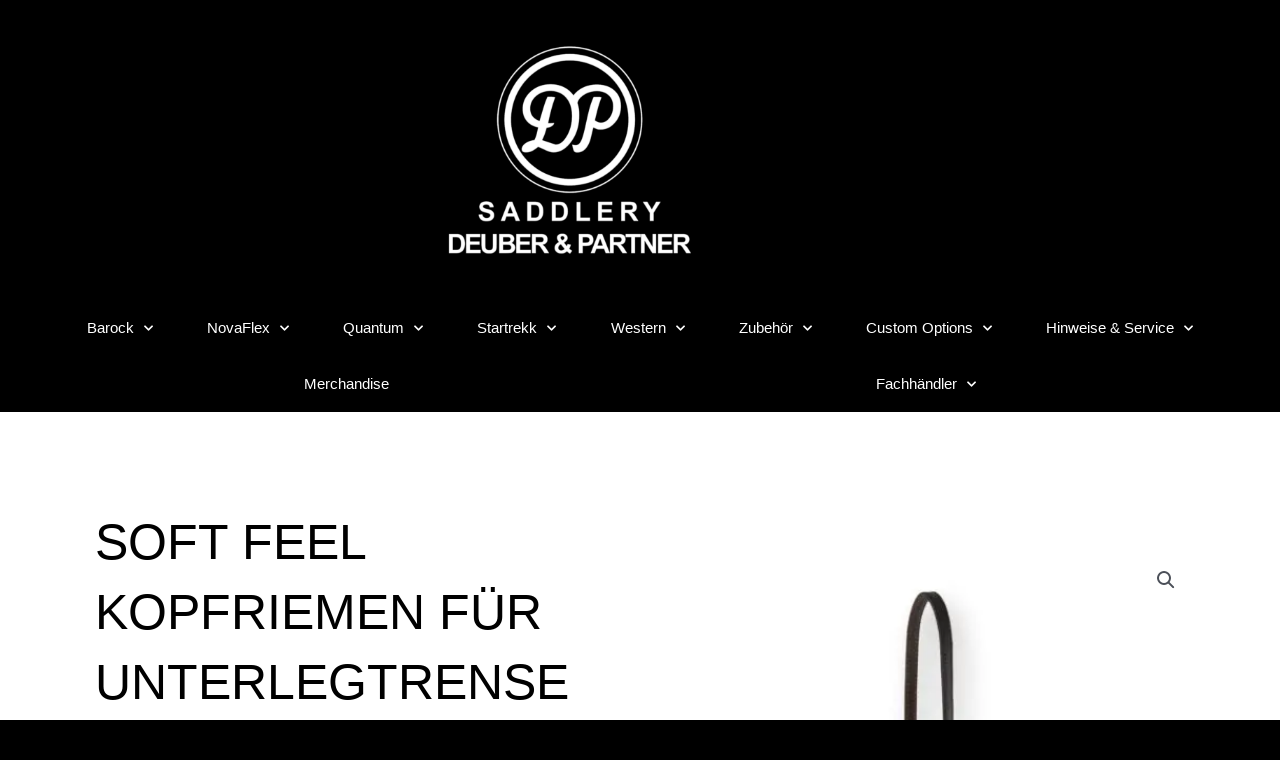

--- FILE ---
content_type: text/css
request_url: https://deuber.de/wp-content/uploads/elementor/css/post-5106.css?ver=1768990738
body_size: 494
content:
.elementor-widget-text-editor{font-family:var( --e-global-typography-text-font-family ), Sans-serif;font-weight:var( --e-global-typography-text-font-weight );color:var( --e-global-color-text );}.elementor-widget-text-editor.elementor-drop-cap-view-stacked .elementor-drop-cap{background-color:var( --e-global-color-primary );}.elementor-widget-text-editor.elementor-drop-cap-view-framed .elementor-drop-cap, .elementor-widget-text-editor.elementor-drop-cap-view-default .elementor-drop-cap{color:var( --e-global-color-primary );border-color:var( --e-global-color-primary );}.elementor-5106 .elementor-element.elementor-element-d780e90{margin-top:80px;margin-bottom:0px;}.elementor-5106 .elementor-element.elementor-element-6160cfe > .elementor-widget-wrap > .elementor-widget:not(.elementor-widget__width-auto):not(.elementor-widget__width-initial):not(:last-child):not(.elementor-absolute){margin-block-end:0px;}.elementor-widget-heading .elementor-heading-title{font-family:var( --e-global-typography-primary-font-family ), Sans-serif;font-weight:var( --e-global-typography-primary-font-weight );color:var( --e-global-color-primary );}.elementor-5106 .elementor-element.elementor-element-9c47f65 > .elementor-widget-container{margin:0px 0px 0px 0px;}.elementor-5106 .elementor-element.elementor-element-9c47f65{text-align:start;}.elementor-5106 .elementor-element.elementor-element-9c47f65 .elementor-heading-title{font-family:"Roboto", Sans-serif;font-size:14px;font-weight:600;text-transform:uppercase;letter-spacing:4.5px;color:var( --e-global-color-accent );}.elementor-5106 .elementor-element.elementor-element-f04cdc1 > .elementor-widget-container{margin:0px 0px 0px 0px;}.elementor-5106 .elementor-element.elementor-element-f04cdc1{text-align:start;}.elementor-5106 .elementor-element.elementor-element-f04cdc1 .elementor-heading-title{font-family:"Roboto", Sans-serif;font-size:29px;font-weight:300;letter-spacing:3.3px;color:var( --e-global-color-text );}.elementor-5106 .elementor-element.elementor-element-31148ab{--swiper-slides-to-display:3;--swiper-slides-gap:10px;--arrow-prev-left-align:0%;--arrow-prev-translate-x:0px;--arrow-prev-left-position:0px;--arrow-prev-top-align:50%;--arrow-prev-translate-y:-50%;--arrow-prev-top-position:0px;--arrow-next-right-align:0%;--arrow-next-translate-x:0%;--arrow-next-right-position:0px;--arrow-next-top-align:50%;--arrow-next-translate-y:-50%;--arrow-next-top-position:0px;}.elementor-5106 .elementor-element.elementor-element-31148ab > .elementor-widget-container{margin:40px 0px 0px 0px;}.elementor-5106 .elementor-element.elementor-element-31148ab .swiper-slide > .elementor-element{height:100%;}@media(max-width:1024px){.elementor-5106 .elementor-element.elementor-element-9c47f65 > .elementor-widget-container{margin:0px 0px 0px 0px;}.elementor-5106 .elementor-element.elementor-element-f04cdc1 > .elementor-widget-container{margin:00px 0px 0px 0px;}.elementor-5106 .elementor-element.elementor-element-31148ab{--swiper-slides-to-display:2;}}@media(max-width:767px){.elementor-5106 .elementor-element.elementor-element-9c47f65 > .elementor-widget-container{margin:0px 0px 0px 0px;padding:0px 0px 0px 0px;}.elementor-5106 .elementor-element.elementor-element-9c47f65 .elementor-heading-title{font-size:13px;}.elementor-5106 .elementor-element.elementor-element-f04cdc1 > .elementor-widget-container{margin:0px 0px 0px 0px;padding:0px 0px 0px 0px;}.elementor-5106 .elementor-element.elementor-element-f04cdc1 .elementor-heading-title{font-size:53px;}.elementor-5106 .elementor-element.elementor-element-31148ab{--swiper-slides-to-display:1;}}

--- FILE ---
content_type: text/css
request_url: https://deuber.de/wp-content/uploads/elementor/css/post-293.css?ver=1768988126
body_size: 829
content:
.elementor-293 .elementor-element.elementor-element-79498cba > .elementor-container > .elementor-column > .elementor-widget-wrap{align-content:center;align-items:center;}.elementor-293 .elementor-element.elementor-element-79498cba:not(.elementor-motion-effects-element-type-background), .elementor-293 .elementor-element.elementor-element-79498cba > .elementor-motion-effects-container > .elementor-motion-effects-layer{background-color:#000000;}.elementor-293 .elementor-element.elementor-element-79498cba > .elementor-container{min-height:200px;}.elementor-293 .elementor-element.elementor-element-79498cba{transition:background 0.3s, border 0.3s, border-radius 0.3s, box-shadow 0.3s;}.elementor-293 .elementor-element.elementor-element-79498cba > .elementor-background-overlay{transition:background 0.3s, border-radius 0.3s, opacity 0.3s;}.elementor-293 .elementor-element.elementor-element-5999dd5b > .elementor-widget-wrap > .elementor-widget:not(.elementor-widget__width-auto):not(.elementor-widget__width-initial):not(:last-child):not(.elementor-absolute){margin-block-end:0px;}.elementor-widget-theme-site-logo .widget-image-caption{color:var( --e-global-color-text );font-family:var( --e-global-typography-text-font-family ), Sans-serif;font-weight:var( --e-global-typography-text-font-weight );}.elementor-293 .elementor-element.elementor-element-68c78ac img{width:70%;}.elementor-293 .elementor-element.elementor-element-52a29344:not(.elementor-motion-effects-element-type-background), .elementor-293 .elementor-element.elementor-element-52a29344 > .elementor-motion-effects-container > .elementor-motion-effects-layer{background-color:var( --e-global-color-primary );}.elementor-293 .elementor-element.elementor-element-52a29344 > .elementor-container{max-width:1330px;}.elementor-293 .elementor-element.elementor-element-52a29344{transition:background 0.3s, border 0.3s, border-radius 0.3s, box-shadow 0.3s;padding:0px 60px 0px 60px;}.elementor-293 .elementor-element.elementor-element-52a29344 > .elementor-background-overlay{transition:background 0.3s, border-radius 0.3s, opacity 0.3s;}.elementor-widget-nav-menu .elementor-nav-menu .elementor-item{font-family:var( --e-global-typography-primary-font-family ), Sans-serif;font-weight:var( --e-global-typography-primary-font-weight );}.elementor-widget-nav-menu .elementor-nav-menu--main .elementor-item{color:var( --e-global-color-text );fill:var( --e-global-color-text );}.elementor-widget-nav-menu .elementor-nav-menu--main .elementor-item:hover,
					.elementor-widget-nav-menu .elementor-nav-menu--main .elementor-item.elementor-item-active,
					.elementor-widget-nav-menu .elementor-nav-menu--main .elementor-item.highlighted,
					.elementor-widget-nav-menu .elementor-nav-menu--main .elementor-item:focus{color:var( --e-global-color-accent );fill:var( --e-global-color-accent );}.elementor-widget-nav-menu .elementor-nav-menu--main:not(.e--pointer-framed) .elementor-item:before,
					.elementor-widget-nav-menu .elementor-nav-menu--main:not(.e--pointer-framed) .elementor-item:after{background-color:var( --e-global-color-accent );}.elementor-widget-nav-menu .e--pointer-framed .elementor-item:before,
					.elementor-widget-nav-menu .e--pointer-framed .elementor-item:after{border-color:var( --e-global-color-accent );}.elementor-widget-nav-menu{--e-nav-menu-divider-color:var( --e-global-color-text );}.elementor-widget-nav-menu .elementor-nav-menu--dropdown .elementor-item, .elementor-widget-nav-menu .elementor-nav-menu--dropdown  .elementor-sub-item{font-family:var( --e-global-typography-accent-font-family ), Sans-serif;font-weight:var( --e-global-typography-accent-font-weight );text-decoration:var( --e-global-typography-accent-text-decoration );}.elementor-293 .elementor-element.elementor-element-33987663 .elementor-menu-toggle{margin:0 auto;border-width:0px;border-radius:0px;}.elementor-293 .elementor-element.elementor-element-33987663 .elementor-nav-menu .elementor-item{font-size:15px;font-weight:200;}.elementor-293 .elementor-element.elementor-element-33987663 .elementor-nav-menu--main .elementor-item{color:#ffffff;fill:#ffffff;padding-top:18px;padding-bottom:18px;}.elementor-293 .elementor-element.elementor-element-33987663 .elementor-nav-menu--main .elementor-item:hover,
					.elementor-293 .elementor-element.elementor-element-33987663 .elementor-nav-menu--main .elementor-item.elementor-item-active,
					.elementor-293 .elementor-element.elementor-element-33987663 .elementor-nav-menu--main .elementor-item.highlighted,
					.elementor-293 .elementor-element.elementor-element-33987663 .elementor-nav-menu--main .elementor-item:focus{color:var( --e-global-color-accent );fill:var( --e-global-color-accent );}.elementor-293 .elementor-element.elementor-element-33987663 .elementor-nav-menu--dropdown a, .elementor-293 .elementor-element.elementor-element-33987663 .elementor-menu-toggle{color:var( --e-global-color-secondary );fill:var( --e-global-color-secondary );}.elementor-293 .elementor-element.elementor-element-33987663 .elementor-nav-menu--dropdown{background-color:#00000080;}.elementor-293 .elementor-element.elementor-element-33987663 .elementor-nav-menu--dropdown a:hover,
					.elementor-293 .elementor-element.elementor-element-33987663 .elementor-nav-menu--dropdown a:focus,
					.elementor-293 .elementor-element.elementor-element-33987663 .elementor-nav-menu--dropdown a.elementor-item-active,
					.elementor-293 .elementor-element.elementor-element-33987663 .elementor-nav-menu--dropdown a.highlighted,
					.elementor-293 .elementor-element.elementor-element-33987663 .elementor-menu-toggle:hover,
					.elementor-293 .elementor-element.elementor-element-33987663 .elementor-menu-toggle:focus{color:var( --e-global-color-secondary );}.elementor-293 .elementor-element.elementor-element-33987663 .elementor-nav-menu--dropdown a:hover,
					.elementor-293 .elementor-element.elementor-element-33987663 .elementor-nav-menu--dropdown a:focus,
					.elementor-293 .elementor-element.elementor-element-33987663 .elementor-nav-menu--dropdown a.elementor-item-active,
					.elementor-293 .elementor-element.elementor-element-33987663 .elementor-nav-menu--dropdown a.highlighted{background-color:var( --e-global-color-accent );}.elementor-293 .elementor-element.elementor-element-33987663 .elementor-nav-menu--dropdown .elementor-item, .elementor-293 .elementor-element.elementor-element-33987663 .elementor-nav-menu--dropdown  .elementor-sub-item{font-size:15px;font-weight:100;}.elementor-293 .elementor-element.elementor-element-33987663 div.elementor-menu-toggle{color:#ffffff;}.elementor-293 .elementor-element.elementor-element-33987663 div.elementor-menu-toggle svg{fill:#ffffff;}.elementor-293 .elementor-element.elementor-element-33987663 div.elementor-menu-toggle:hover, .elementor-293 .elementor-element.elementor-element-33987663 div.elementor-menu-toggle:focus{color:var( --e-global-color-accent );}.elementor-293 .elementor-element.elementor-element-33987663 div.elementor-menu-toggle:hover svg, .elementor-293 .elementor-element.elementor-element-33987663 div.elementor-menu-toggle:focus svg{fill:var( --e-global-color-accent );}.elementor-293 .elementor-element.elementor-element-33987663{--nav-menu-icon-size:30px;}@media(max-width:1024px) and (min-width:768px){.elementor-293 .elementor-element.elementor-element-5999dd5b{width:50%;}}@media(max-width:1024px){.elementor-293 .elementor-element.elementor-element-79498cba > .elementor-container{min-height:120px;}.elementor-293 .elementor-element.elementor-element-79498cba{padding:20px 20px 20px 20px;}.elementor-293 .elementor-element.elementor-element-52a29344{padding:10px 20px 10px 20px;}}@media(max-width:767px){.elementor-293 .elementor-element.elementor-element-79498cba > .elementor-container{min-height:50px;}.elementor-293 .elementor-element.elementor-element-79498cba{padding:15px 20px 15px 20px;}.elementor-293 .elementor-element.elementor-element-5999dd5b{width:100%;}.elementor-293 .elementor-element.elementor-element-52a29344{padding:10px 20px 10px 20px;}.elementor-293 .elementor-element.elementor-element-4ed5ed0b{width:100%;}}

--- FILE ---
content_type: text/css
request_url: https://deuber.de/wp-content/uploads/elementor/css/post-584.css?ver=1768988127
body_size: 1680
content:
.elementor-584 .elementor-element.elementor-element-145eeb75:not(.elementor-motion-effects-element-type-background), .elementor-584 .elementor-element.elementor-element-145eeb75 > .elementor-motion-effects-container > .elementor-motion-effects-layer{background-color:#272727;}.elementor-584 .elementor-element.elementor-element-145eeb75 > .elementor-background-overlay{background-color:rgba(0,0,0,0);opacity:0.12;transition:background 0.3s, border-radius 0.3s, opacity 0.3s;}.elementor-584 .elementor-element.elementor-element-145eeb75 > .elementor-container{min-height:300px;}.elementor-584 .elementor-element.elementor-element-145eeb75{transition:background 0.3s, border 0.3s, border-radius 0.3s, box-shadow 0.3s;}.elementor-bc-flex-widget .elementor-584 .elementor-element.elementor-element-18476c14.elementor-column .elementor-widget-wrap{align-items:center;}.elementor-584 .elementor-element.elementor-element-18476c14.elementor-column.elementor-element[data-element_type="column"] > .elementor-widget-wrap.elementor-element-populated{align-content:center;align-items:center;}.elementor-widget-nav-menu .elementor-nav-menu .elementor-item{font-family:var( --e-global-typography-primary-font-family ), Sans-serif;font-weight:var( --e-global-typography-primary-font-weight );}.elementor-widget-nav-menu .elementor-nav-menu--main .elementor-item{color:var( --e-global-color-text );fill:var( --e-global-color-text );}.elementor-widget-nav-menu .elementor-nav-menu--main .elementor-item:hover,
					.elementor-widget-nav-menu .elementor-nav-menu--main .elementor-item.elementor-item-active,
					.elementor-widget-nav-menu .elementor-nav-menu--main .elementor-item.highlighted,
					.elementor-widget-nav-menu .elementor-nav-menu--main .elementor-item:focus{color:var( --e-global-color-accent );fill:var( --e-global-color-accent );}.elementor-widget-nav-menu .elementor-nav-menu--main:not(.e--pointer-framed) .elementor-item:before,
					.elementor-widget-nav-menu .elementor-nav-menu--main:not(.e--pointer-framed) .elementor-item:after{background-color:var( --e-global-color-accent );}.elementor-widget-nav-menu .e--pointer-framed .elementor-item:before,
					.elementor-widget-nav-menu .e--pointer-framed .elementor-item:after{border-color:var( --e-global-color-accent );}.elementor-widget-nav-menu{--e-nav-menu-divider-color:var( --e-global-color-text );}.elementor-widget-nav-menu .elementor-nav-menu--dropdown .elementor-item, .elementor-widget-nav-menu .elementor-nav-menu--dropdown  .elementor-sub-item{font-family:var( --e-global-typography-accent-font-family ), Sans-serif;font-weight:var( --e-global-typography-accent-font-weight );text-decoration:var( --e-global-typography-accent-text-decoration );}.elementor-584 .elementor-element.elementor-element-251fda6 .elementor-nav-menu .elementor-item{font-family:"Roboto", Sans-serif;font-weight:300;}.elementor-584 .elementor-element.elementor-element-251fda6 .elementor-nav-menu--main .elementor-item{color:var( --e-global-color-text );fill:var( --e-global-color-text );}.elementor-584 .elementor-element.elementor-element-251fda6 .elementor-nav-menu--main .elementor-item.elementor-item-active{color:var( --e-global-color-accent );}.elementor-584 .elementor-element.elementor-element-0469af9:not(.elementor-motion-effects-element-type-background), .elementor-584 .elementor-element.elementor-element-0469af9 > .elementor-motion-effects-container > .elementor-motion-effects-layer{background-color:#272727;}.elementor-584 .elementor-element.elementor-element-0469af9 > .elementor-background-overlay{background-color:rgba(0,0,0,0);opacity:0.12;transition:background 0.3s, border-radius 0.3s, opacity 0.3s;}.elementor-584 .elementor-element.elementor-element-0469af9 > .elementor-container{min-height:123px;}.elementor-584 .elementor-element.elementor-element-0469af9{transition:background 0.3s, border 0.3s, border-radius 0.3s, box-shadow 0.3s;}.elementor-bc-flex-widget .elementor-584 .elementor-element.elementor-element-3de60c6.elementor-column .elementor-widget-wrap{align-items:center;}.elementor-584 .elementor-element.elementor-element-3de60c6.elementor-column.elementor-element[data-element_type="column"] > .elementor-widget-wrap.elementor-element-populated{align-content:center;align-items:center;}.elementor-widget-text-editor{font-family:var( --e-global-typography-text-font-family ), Sans-serif;font-weight:var( --e-global-typography-text-font-weight );color:var( --e-global-color-text );}.elementor-widget-text-editor.elementor-drop-cap-view-stacked .elementor-drop-cap{background-color:var( --e-global-color-primary );}.elementor-widget-text-editor.elementor-drop-cap-view-framed .elementor-drop-cap, .elementor-widget-text-editor.elementor-drop-cap-view-default .elementor-drop-cap{color:var( --e-global-color-primary );border-color:var( --e-global-color-primary );}.elementor-widget-heading .elementor-heading-title{font-family:var( --e-global-typography-primary-font-family ), Sans-serif;font-weight:var( --e-global-typography-primary-font-weight );color:var( --e-global-color-primary );}.elementor-584 .elementor-element.elementor-element-9d9badf > .elementor-widget-container{margin:-14px 0px 0px 0px;}.elementor-584 .elementor-element.elementor-element-9d9badf{text-align:end;}.elementor-584 .elementor-element.elementor-element-9d9badf .elementor-heading-title{font-family:"Roboto", Sans-serif;font-size:30px;font-weight:200;color:#ffffff;}.elementor-bc-flex-widget .elementor-584 .elementor-element.elementor-element-e988aa5.elementor-column .elementor-widget-wrap{align-items:center;}.elementor-584 .elementor-element.elementor-element-e988aa5.elementor-column.elementor-element[data-element_type="column"] > .elementor-widget-wrap.elementor-element-populated{align-content:center;align-items:center;}.elementor-584 .elementor-element.elementor-element-6437382{--grid-template-columns:repeat(0, auto);--icon-size:40px;--grid-column-gap:20px;--grid-row-gap:0px;}.elementor-584 .elementor-element.elementor-element-6437382 .elementor-widget-container{text-align:left;}.elementor-584 .elementor-element.elementor-element-6437382 .elementor-social-icon{background-color:rgba(219,21,41,0);--icon-padding:0.5em;border-style:solid;border-width:1px 1px 1px 1px;border-color:var( --e-global-color-accent );}.elementor-584 .elementor-element.elementor-element-6437382 .elementor-social-icon i{color:#ffffff;}.elementor-584 .elementor-element.elementor-element-6437382 .elementor-social-icon svg{fill:#ffffff;}.elementor-584 .elementor-element.elementor-element-6437382 .elementor-social-icon:hover{background-color:var( --e-global-color-accent );}.elementor-584 .elementor-element.elementor-element-c26ff8a:not(.elementor-motion-effects-element-type-background), .elementor-584 .elementor-element.elementor-element-c26ff8a > .elementor-motion-effects-container > .elementor-motion-effects-layer{background-color:#272727;}.elementor-584 .elementor-element.elementor-element-c26ff8a > .elementor-background-overlay{background-color:rgba(0,0,0,0);opacity:0.12;transition:background 0.3s, border-radius 0.3s, opacity 0.3s;}.elementor-584 .elementor-element.elementor-element-c26ff8a{transition:background 0.3s, border 0.3s, border-radius 0.3s, box-shadow 0.3s;margin-top:0px;margin-bottom:0px;padding:0px 0px 0px 0px;}.elementor-bc-flex-widget .elementor-584 .elementor-element.elementor-element-bdba157.elementor-column .elementor-widget-wrap{align-items:center;}.elementor-584 .elementor-element.elementor-element-bdba157.elementor-column.elementor-element[data-element_type="column"] > .elementor-widget-wrap.elementor-element-populated{align-content:center;align-items:center;}.elementor-584 .elementor-element.elementor-element-bdba157 > .elementor-element-populated{margin:0px 0px 0px 0px;--e-column-margin-right:0px;--e-column-margin-left:0px;padding:0px 0px 0px 0px;}.elementor-widget-navigation-menu .menu-item a.hfe-menu-item.elementor-button{background-color:var( --e-global-color-accent );font-family:var( --e-global-typography-accent-font-family ), Sans-serif;font-weight:var( --e-global-typography-accent-font-weight );text-decoration:var( --e-global-typography-accent-text-decoration );}.elementor-widget-navigation-menu .menu-item a.hfe-menu-item.elementor-button:hover{background-color:var( --e-global-color-accent );}.elementor-widget-navigation-menu a.hfe-menu-item, .elementor-widget-navigation-menu a.hfe-sub-menu-item{font-family:var( --e-global-typography-primary-font-family ), Sans-serif;font-weight:var( --e-global-typography-primary-font-weight );}.elementor-widget-navigation-menu .menu-item a.hfe-menu-item, .elementor-widget-navigation-menu .sub-menu a.hfe-sub-menu-item{color:var( --e-global-color-text );}.elementor-widget-navigation-menu .menu-item a.hfe-menu-item:hover,
								.elementor-widget-navigation-menu .sub-menu a.hfe-sub-menu-item:hover,
								.elementor-widget-navigation-menu .menu-item.current-menu-item a.hfe-menu-item,
								.elementor-widget-navigation-menu .menu-item a.hfe-menu-item.highlighted,
								.elementor-widget-navigation-menu .menu-item a.hfe-menu-item:focus{color:var( --e-global-color-accent );}.elementor-widget-navigation-menu .hfe-nav-menu-layout:not(.hfe-pointer__framed) .menu-item.parent a.hfe-menu-item:before,
								.elementor-widget-navigation-menu .hfe-nav-menu-layout:not(.hfe-pointer__framed) .menu-item.parent a.hfe-menu-item:after{background-color:var( --e-global-color-accent );}.elementor-widget-navigation-menu .hfe-nav-menu-layout:not(.hfe-pointer__framed) .menu-item.parent .sub-menu .hfe-has-submenu-container a:after{background-color:var( --e-global-color-accent );}.elementor-widget-navigation-menu .hfe-pointer__framed .menu-item.parent a.hfe-menu-item:before,
								.elementor-widget-navigation-menu .hfe-pointer__framed .menu-item.parent a.hfe-menu-item:after{border-color:var( --e-global-color-accent );}
							.elementor-widget-navigation-menu .sub-menu li a.hfe-sub-menu-item,
							.elementor-widget-navigation-menu nav.hfe-dropdown li a.hfe-sub-menu-item,
							.elementor-widget-navigation-menu nav.hfe-dropdown li a.hfe-menu-item,
							.elementor-widget-navigation-menu nav.hfe-dropdown-expandible li a.hfe-menu-item,
							.elementor-widget-navigation-menu nav.hfe-dropdown-expandible li a.hfe-sub-menu-item{font-family:var( --e-global-typography-accent-font-family ), Sans-serif;font-weight:var( --e-global-typography-accent-font-weight );text-decoration:var( --e-global-typography-accent-text-decoration );}.elementor-584 .elementor-element.elementor-element-5caae12 .menu-item a.hfe-menu-item{padding-left:5px;padding-right:5px;}.elementor-584 .elementor-element.elementor-element-5caae12 .menu-item a.hfe-sub-menu-item{padding-left:calc( 5px + 20px );padding-right:5px;}.elementor-584 .elementor-element.elementor-element-5caae12 .hfe-nav-menu__layout-vertical .menu-item ul ul a.hfe-sub-menu-item{padding-left:calc( 5px + 40px );padding-right:5px;}.elementor-584 .elementor-element.elementor-element-5caae12 .hfe-nav-menu__layout-vertical .menu-item ul ul ul a.hfe-sub-menu-item{padding-left:calc( 5px + 60px );padding-right:5px;}.elementor-584 .elementor-element.elementor-element-5caae12 .hfe-nav-menu__layout-vertical .menu-item ul ul ul ul a.hfe-sub-menu-item{padding-left:calc( 5px + 80px );padding-right:5px;}.elementor-584 .elementor-element.elementor-element-5caae12 .menu-item a.hfe-menu-item, .elementor-584 .elementor-element.elementor-element-5caae12 .menu-item a.hfe-sub-menu-item{padding-top:8px;padding-bottom:8px;}body:not(.rtl) .elementor-584 .elementor-element.elementor-element-5caae12 .hfe-nav-menu__layout-horizontal .hfe-nav-menu > li.menu-item:not(:last-child){margin-right:24px;}body.rtl .elementor-584 .elementor-element.elementor-element-5caae12 .hfe-nav-menu__layout-horizontal .hfe-nav-menu > li.menu-item:not(:last-child){margin-left:24px;}.elementor-584 .elementor-element.elementor-element-5caae12 nav:not(.hfe-nav-menu__layout-horizontal) .hfe-nav-menu > li.menu-item:not(:last-child){margin-bottom:24px;}body:not(.rtl) .elementor-584 .elementor-element.elementor-element-5caae12 .hfe-nav-menu__layout-horizontal .hfe-nav-menu > li.menu-item{margin-bottom:0px;}.elementor-584 .elementor-element.elementor-element-5caae12 ul.sub-menu{width:220px;}.elementor-584 .elementor-element.elementor-element-5caae12 a.hfe-menu-item, .elementor-584 .elementor-element.elementor-element-5caae12 a.hfe-sub-menu-item{font-family:"Roboto", Sans-serif;font-weight:300;}.elementor-584 .elementor-element.elementor-element-5caae12 .menu-item a.hfe-menu-item, .elementor-584 .elementor-element.elementor-element-5caae12 .sub-menu a.hfe-sub-menu-item{color:var( --e-global-color-text );}.elementor-584 .elementor-element.elementor-element-5caae12 .sub-menu li.menu-item:not(:last-child),
						.elementor-584 .elementor-element.elementor-element-5caae12 nav.hfe-dropdown li.menu-item:not(:last-child),
						.elementor-584 .elementor-element.elementor-element-5caae12 nav.hfe-dropdown-expandible li.menu-item:not(:last-child){border-bottom-style:solid;border-bottom-color:#c4c4c4;}.elementor-584 .elementor-element.elementor-element-95f241f:not(.elementor-motion-effects-element-type-background), .elementor-584 .elementor-element.elementor-element-95f241f > .elementor-motion-effects-container > .elementor-motion-effects-layer{background-color:#272727;}.elementor-584 .elementor-element.elementor-element-95f241f > .elementor-background-overlay{background-color:rgba(0,0,0,0);opacity:0.12;transition:background 0.3s, border-radius 0.3s, opacity 0.3s;}.elementor-584 .elementor-element.elementor-element-95f241f{transition:background 0.3s, border 0.3s, border-radius 0.3s, box-shadow 0.3s;margin-top:0px;margin-bottom:0px;padding:50px 0px 050px 0px;}.elementor-bc-flex-widget .elementor-584 .elementor-element.elementor-element-0da0d0d.elementor-column .elementor-widget-wrap{align-items:center;}.elementor-584 .elementor-element.elementor-element-0da0d0d.elementor-column.elementor-element[data-element_type="column"] > .elementor-widget-wrap.elementor-element-populated{align-content:center;align-items:center;}.elementor-584 .elementor-element.elementor-element-0da0d0d > .elementor-element-populated{margin:0px 0px 0px 0px;--e-column-margin-right:0px;--e-column-margin-left:0px;padding:0px 0px 0px 0px;}.elementor-584 .elementor-element.elementor-element-46861d9 > .elementor-widget-container{margin:0px 0px 0px 0px;padding:0px 0px 0px 0px;}.elementor-584 .elementor-element.elementor-element-46861d9{text-align:center;}.elementor-584 .elementor-element.elementor-element-46861d9 .elementor-heading-title{font-family:"Roboto", Sans-serif;font-size:16px;font-weight:200;color:#ffffff;}@media(max-width:1024px) and (min-width:768px){.elementor-584 .elementor-element.elementor-element-18476c14{width:100%;}.elementor-584 .elementor-element.elementor-element-3de60c6{width:100%;}.elementor-584 .elementor-element.elementor-element-e988aa5{width:100%;}.elementor-584 .elementor-element.elementor-element-bdba157{width:100%;}.elementor-584 .elementor-element.elementor-element-0da0d0d{width:100%;}}@media(max-width:1024px){.elementor-584 .elementor-element.elementor-element-145eeb75 > .elementor-container{min-height:216px;}.elementor-584 .elementor-element.elementor-element-0469af9 > .elementor-container{min-height:216px;}.elementor-584 .elementor-element.elementor-element-6437382 .elementor-widget-container{text-align:center;}.elementor-584 .elementor-element.elementor-element-6437382 > .elementor-widget-container{margin:20px 0px 0px 0px;}.elementor-584 .elementor-element.elementor-element-c26ff8a > .elementor-container{min-height:216px;}.elementor-584 .elementor-element.elementor-element-bdba157 > .elementor-element-populated{margin:00px 80px 40px 80px;--e-column-margin-right:80px;--e-column-margin-left:80px;}body:not(.rtl) .elementor-584 .elementor-element.elementor-element-5caae12.hfe-nav-menu__breakpoint-tablet .hfe-nav-menu__layout-horizontal .hfe-nav-menu > li.menu-item:not(:last-child){margin-right:0px;}body .elementor-584 .elementor-element.elementor-element-5caae12 nav.hfe-nav-menu__layout-vertical .hfe-nav-menu > li.menu-item:not(:last-child){margin-bottom:0px;}.elementor-584 .elementor-element.elementor-element-95f241f > .elementor-container{min-height:216px;}.elementor-584 .elementor-element.elementor-element-0da0d0d > .elementor-element-populated{margin:00px 80px 40px 80px;--e-column-margin-right:80px;--e-column-margin-left:80px;}}@media(max-width:767px){.elementor-584 .elementor-element.elementor-element-145eeb75 > .elementor-container{min-height:124px;}.elementor-584 .elementor-element.elementor-element-0469af9 > .elementor-container{min-height:124px;}.elementor-584 .elementor-element.elementor-element-9d9badf > .elementor-widget-container{margin:0px 0px 0px 0px;padding:0px 0px 0px 0px;}.elementor-584 .elementor-element.elementor-element-9d9badf{text-align:center;}.elementor-584 .elementor-element.elementor-element-6437382 .elementor-widget-container{text-align:center;}.elementor-584 .elementor-element.elementor-element-6437382 > .elementor-widget-container{margin:20px 20px 20px 20px;}.elementor-584 .elementor-element.elementor-element-6437382{--icon-size:16px;}.elementor-584 .elementor-element.elementor-element-c26ff8a > .elementor-container{min-height:124px;}.elementor-584 .elementor-element.elementor-element-bdba157 > .elementor-element-populated{margin:0px 0px 0px 0px;--e-column-margin-right:0px;--e-column-margin-left:0px;padding:0px 0px 0px 0px;}body:not(.rtl) .elementor-584 .elementor-element.elementor-element-5caae12.hfe-nav-menu__breakpoint-mobile .hfe-nav-menu__layout-horizontal .hfe-nav-menu > li.menu-item:not(:last-child){margin-right:0px;}body .elementor-584 .elementor-element.elementor-element-5caae12 nav.hfe-nav-menu__layout-vertical .hfe-nav-menu > li.menu-item:not(:last-child){margin-bottom:0px;}.elementor-584 .elementor-element.elementor-element-95f241f > .elementor-container{min-height:124px;}.elementor-584 .elementor-element.elementor-element-0da0d0d > .elementor-element-populated{margin:0px 0px 0px 0px;--e-column-margin-right:0px;--e-column-margin-left:0px;padding:0px 0px 0px 0px;}.elementor-584 .elementor-element.elementor-element-46861d9 > .elementor-widget-container{margin:0px 0px 0px 0px;padding:0px 0px 0px 0px;}.elementor-584 .elementor-element.elementor-element-46861d9{text-align:center;}.elementor-584 .elementor-element.elementor-element-46861d9 .elementor-heading-title{font-size:12px;}}/* Start custom CSS for heading, class: .elementor-element-9d9badf */span1{
    color:#4b6f93;
}/* End custom CSS */
/* Start custom CSS for heading, class: .elementor-element-46861d9 */span1{
    color:#4b6f93;
}/* End custom CSS */

--- FILE ---
content_type: text/css
request_url: https://deuber.de/wp-content/uploads/elementor/css/post-399.css?ver=1768988540
body_size: 1887
content:
.elementor-399 .elementor-element.elementor-element-47ed3ffa:not(.elementor-motion-effects-element-type-background), .elementor-399 .elementor-element.elementor-element-47ed3ffa > .elementor-motion-effects-container > .elementor-motion-effects-layer{background-color:var( --e-global-color-secondary );}.elementor-399 .elementor-element.elementor-element-47ed3ffa{transition:background 0.3s, border 0.3s, border-radius 0.3s, box-shadow 0.3s;padding:80px 80px 80px 80px;}.elementor-399 .elementor-element.elementor-element-47ed3ffa > .elementor-background-overlay{transition:background 0.3s, border-radius 0.3s, opacity 0.3s;}.elementor-399 .elementor-element.elementor-element-47cf7231 > .elementor-widget-wrap > .elementor-widget:not(.elementor-widget__width-auto):not(.elementor-widget__width-initial):not(:last-child):not(.elementor-absolute){margin-block-end:20px;}.elementor-399 .elementor-element.elementor-element-47cf7231 > .elementor-element-populated{margin:0px 50px 0px 0px;--e-column-margin-right:50px;--e-column-margin-left:0px;}.elementor-widget-woocommerce-product-title .elementor-heading-title{font-family:var( --e-global-typography-primary-font-family ), Sans-serif;font-weight:var( --e-global-typography-primary-font-weight );color:var( --e-global-color-primary );}.elementor-399 .elementor-element.elementor-element-4fd68126 .elementor-heading-title{font-family:"Roboto", Sans-serif;font-size:50px;font-weight:200;text-transform:uppercase;}.elementor-widget-woocommerce-product-meta .product_meta .detail-container:not(:last-child):after{border-color:var( --e-global-color-text );}.elementor-399 .elementor-element.elementor-element-00b19e2 > .elementor-widget-container{border-style:none;}.elementor-399 .elementor-element.elementor-element-00b19e2:not(.elementor-woo-meta--view-inline) .product_meta .detail-container:not(:last-child){padding-bottom:calc(36px/2);}.elementor-399 .elementor-element.elementor-element-00b19e2:not(.elementor-woo-meta--view-inline) .product_meta .detail-container:not(:first-child){margin-top:calc(36px/2);}.elementor-399 .elementor-element.elementor-element-00b19e2.elementor-woo-meta--view-inline .product_meta .detail-container{margin-right:calc(36px/2);margin-left:calc(36px/2);}.elementor-399 .elementor-element.elementor-element-00b19e2.elementor-woo-meta--view-inline .product_meta{margin-right:calc(-36px/2);margin-left:calc(-36px/2);}body:not(.rtl) .elementor-399 .elementor-element.elementor-element-00b19e2.elementor-woo-meta--view-inline .detail-container:after{right:calc( (-36px/2) + (-1px/2) );}body:not.rtl .elementor-399 .elementor-element.elementor-element-00b19e2.elementor-woo-meta--view-inline .detail-container:after{left:calc( (-36px/2) - (1px/2) );}.elementor-399 .elementor-element.elementor-element-00b19e2 .product_meta .detail-container:not(:last-child):after{content:"";border-color:var( --e-global-color-text );}.elementor-399 .elementor-element.elementor-element-00b19e2:not(.elementor-woo-meta--view-inline) .product_meta .detail-container:not(:last-child):after{border-top-style:solid;border-top-width:1px;margin-bottom:calc(-1px/2);}.elementor-399 .elementor-element.elementor-element-00b19e2.elementor-woo-meta--view-inline .product_meta .detail-container:not(:last-child):after{border-left-style:solid;border-left-width:1px;}.elementor-399 .elementor-element.elementor-element-00b19e2{color:var( --e-global-color-text );}.elementor-399 .elementor-element.elementor-element-00b19e2 a{color:var( --e-global-color-text );}.elementor-399 .elementor-element.elementor-element-29a9000d > .elementor-widget-container{margin:040px 0px 40px 0px;}.woocommerce .elementor-399 .elementor-element.elementor-element-29a9000d .woocommerce-product-details__short-description{color:var( --e-global-color-primary );font-family:"Roboto", Sans-serif;font-size:18px;font-weight:200;line-height:1.4em;}.elementor-widget-button .elementor-button{background-color:var( --e-global-color-accent );font-family:var( --e-global-typography-accent-font-family ), Sans-serif;font-weight:var( --e-global-typography-accent-font-weight );text-decoration:var( --e-global-typography-accent-text-decoration );}.elementor-399 .elementor-element.elementor-element-8d37d9f .elementor-button{background-color:var( --e-global-color-secondary );font-family:"Roboto", Sans-serif;font-weight:300;text-transform:uppercase;fill:var( --e-global-color-text );color:var( --e-global-color-text );border-style:solid;border-width:0.8px 0.8px 0.8px 0.8px;border-color:var( --e-global-color-primary );border-radius:0px 0px 0px 0px;padding:16px 45px 16px 45px;}.elementor-399 .elementor-element.elementor-element-8d37d9f .elementor-button:hover, .elementor-399 .elementor-element.elementor-element-8d37d9f .elementor-button:focus{background-color:var( --e-global-color-accent );color:var( --e-global-color-secondary );border-color:var( --e-global-color-accent );}.elementor-399 .elementor-element.elementor-element-8d37d9f > .elementor-widget-container{margin:50px 0px 50px 0px;}.elementor-399 .elementor-element.elementor-element-8d37d9f .elementor-button:hover svg, .elementor-399 .elementor-element.elementor-element-8d37d9f .elementor-button:focus svg{fill:var( --e-global-color-secondary );}.elementor-bc-flex-widget .elementor-399 .elementor-element.elementor-element-2801cde1.elementor-column .elementor-widget-wrap{align-items:flex-end;}.elementor-399 .elementor-element.elementor-element-2801cde1.elementor-column.elementor-element[data-element_type="column"] > .elementor-widget-wrap.elementor-element-populated{align-content:flex-end;align-items:flex-end;}.elementor-399 .elementor-element.elementor-element-2801cde1 > .elementor-element-populated{border-style:none;transition:background 0.3s, border 0.3s, border-radius 0.3s, box-shadow 0.3s;margin:0px 0px 0px 0px;--e-column-margin-right:0px;--e-column-margin-left:0px;padding:0px 0px 0px 0px;}.elementor-399 .elementor-element.elementor-element-2801cde1 > .elementor-element-populated, .elementor-399 .elementor-element.elementor-element-2801cde1 > .elementor-element-populated > .elementor-background-overlay, .elementor-399 .elementor-element.elementor-element-2801cde1 > .elementor-background-slideshow{border-radius:0px 0px 0px 0px;}.elementor-399 .elementor-element.elementor-element-2801cde1 > .elementor-element-populated > .elementor-background-overlay{transition:background 0.3s, border-radius 0.3s, opacity 0.3s;}.elementor-399 .elementor-element.elementor-element-604ce79 .elementor-heading-title{font-family:"Roboto", Sans-serif;font-size:50px;font-weight:200;text-transform:uppercase;}.woocommerce .elementor-399 .elementor-element.elementor-element-dc8d8c1 .flex-viewport:not(:last-child){margin-bottom:0px;}.elementor-399 .elementor-element.elementor-element-a0061f8:not(.elementor-motion-effects-element-type-background), .elementor-399 .elementor-element.elementor-element-a0061f8 > .elementor-motion-effects-container > .elementor-motion-effects-layer{background-color:#FFFFFF;}.elementor-399 .elementor-element.elementor-element-a0061f8{transition:background 0.3s, border 0.3s, border-radius 0.3s, box-shadow 0.3s;}.elementor-399 .elementor-element.elementor-element-a0061f8 > .elementor-background-overlay{transition:background 0.3s, border-radius 0.3s, opacity 0.3s;}.elementor-399 .elementor-element.elementor-element-32107617 > .elementor-container > .elementor-column > .elementor-widget-wrap{align-content:center;align-items:center;}.elementor-399 .elementor-element.elementor-element-32107617, .elementor-399 .elementor-element.elementor-element-32107617 > .elementor-background-overlay{border-radius:0px 0px 0px 0px;}.elementor-399 .elementor-element.elementor-element-32107617{margin-top:0px;margin-bottom:040px;padding:0px 0px 0px 0px;}.elementor-bc-flex-widget .elementor-399 .elementor-element.elementor-element-5815a6e9.elementor-column .elementor-widget-wrap{align-items:center;}.elementor-399 .elementor-element.elementor-element-5815a6e9.elementor-column.elementor-element[data-element_type="column"] > .elementor-widget-wrap.elementor-element-populated{align-content:center;align-items:center;}.elementor-399 .elementor-element.elementor-element-5815a6e9 > .elementor-element-populated{border-style:solid;border-width:1px 0px 1px 0px;border-color:#7a7a7a;}.elementor-399 .elementor-element.elementor-element-5815a6e9 > .elementor-element-populated, .elementor-399 .elementor-element.elementor-element-5815a6e9 > .elementor-element-populated > .elementor-background-overlay, .elementor-399 .elementor-element.elementor-element-5815a6e9 > .elementor-background-slideshow{border-radius:0px 0px 0px 0px;}.elementor-widget-heading .elementor-heading-title{font-family:var( --e-global-typography-primary-font-family ), Sans-serif;font-weight:var( --e-global-typography-primary-font-weight );color:var( --e-global-color-primary );}.elementor-399 .elementor-element.elementor-element-4656419d > .elementor-widget-container{margin:0px 0px 0px 10px;}.elementor-399 .elementor-element.elementor-element-4656419d{text-align:start;}.elementor-399 .elementor-element.elementor-element-4656419d .elementor-heading-title{font-family:"Roboto", Sans-serif;font-size:16px;font-weight:300;color:var( --e-global-color-text );}.elementor-399 .elementor-element.elementor-element-417f3dd8 > .elementor-element-populated{border-style:solid;border-width:1px 0px 1px 0px;border-color:#7a7a7a;}.elementor-399 .elementor-element.elementor-element-417f3dd8 > .elementor-element-populated, .elementor-399 .elementor-element.elementor-element-417f3dd8 > .elementor-element-populated > .elementor-background-overlay, .elementor-399 .elementor-element.elementor-element-417f3dd8 > .elementor-background-slideshow{border-radius:0px 0px 0px 0px;}.elementor-399 .elementor-element.elementor-element-63c4e62e{--alignment:justify;--grid-side-margin:0px;--grid-column-gap:0px;--grid-row-gap:21px;--grid-bottom-margin:21px;--e-share-buttons-primary-color:var( --e-global-color-secondary );--e-share-buttons-secondary-color:var( --e-global-color-text );}.elementor-399 .elementor-element.elementor-element-63c4e62e .elementor-share-btn{font-size:calc(1.1px * 10);}.elementor-399 .elementor-element.elementor-element-63c4e62e .elementor-share-btn__icon{--e-share-buttons-icon-size:1.9em;}.elementor-399 .elementor-element.elementor-element-63c4e62e .elementor-share-btn:hover{--e-share-buttons-secondary-color:var( --e-global-color-accent );}.elementor-399 .elementor-element.elementor-element-135542e0:not(.elementor-motion-effects-element-type-background), .elementor-399 .elementor-element.elementor-element-135542e0 > .elementor-motion-effects-container > .elementor-motion-effects-layer{background-color:#ffffff;}.elementor-399 .elementor-element.elementor-element-135542e0{transition:background 0.3s, border 0.3s, border-radius 0.3s, box-shadow 0.3s;padding:0px 80px 80px 80px;}.elementor-399 .elementor-element.elementor-element-135542e0 > .elementor-background-overlay{transition:background 0.3s, border-radius 0.3s, opacity 0.3s;}.elementor-399 .elementor-element.elementor-element-19e40535 > .elementor-widget-container{margin:0px 0px 60px 0px;}.woocommerce .elementor-399 .elementor-element.elementor-element-19e40535 .woocommerce-tabs ul.wc-tabs li a{color:var( --e-global-color-text );font-family:"Ubuntu Condensed", Sans-serif;}.woocommerce .elementor-399 .elementor-element.elementor-element-19e40535 .woocommerce-tabs .woocommerce-Tabs-panel, .woocommerce .elementor-399 .elementor-element.elementor-element-19e40535 .woocommerce-tabs ul.wc-tabs li.active{background-color:rgba(255,255,255,0.98);}.woocommerce .elementor-399 .elementor-element.elementor-element-19e40535 .woocommerce-tabs ul.wc-tabs li.active{border-bottom-color:rgba(255,255,255,0.98);}.woocommerce .elementor-399 .elementor-element.elementor-element-19e40535 .woocommerce-tabs ul.wc-tabs li{border-radius:4px 4px 0 0;}.woocommerce .elementor-399 .elementor-element.elementor-element-19e40535 .woocommerce-Tabs-panel{color:#7a7a7a;}.woocommerce .elementor-399 .elementor-element.elementor-element-19e40535 .woocommerce-tabs .woocommerce-Tabs-panel{font-family:"Roboto", Sans-serif;font-weight:300;border-width:1px 1px 1px 1px;margin-top:-1px;border-radius:0px 0px 0px 0px;}.woocommerce .elementor-399 .elementor-element.elementor-element-19e40535 .woocommerce-Tabs-panel h2{color:#7a7a7a;}.woocommerce .elementor-399 .elementor-element.elementor-element-19e40535 .woocommerce-tabs .woocommerce-Tabs-panel h2{font-family:var( --e-global-typography-primary-font-family ), Sans-serif;font-weight:var( --e-global-typography-primary-font-weight );}.woocommerce .elementor-399 .elementor-element.elementor-element-19e40535 .woocommerce-tabs ul.wc-tabs{margin-left:0px;margin-right:0px;}.elementor-399 .elementor-element.elementor-element-9956071:not(.elementor-motion-effects-element-type-background), .elementor-399 .elementor-element.elementor-element-9956071 > .elementor-motion-effects-container > .elementor-motion-effects-layer{background-color:#ffffff;}.elementor-399 .elementor-element.elementor-element-9956071{transition:background 0.3s, border 0.3s, border-radius 0.3s, box-shadow 0.3s;margin-top:0px;margin-bottom:0px;padding:80px 80px 20px 80px;}.elementor-399 .elementor-element.elementor-element-9956071 > .elementor-background-overlay{transition:background 0.3s, border-radius 0.3s, opacity 0.3s;}.elementor-widget-woocommerce-product-upsell.elementor-wc-products ul.products li.product .woocommerce-loop-product__title{color:var( --e-global-color-primary );}.elementor-widget-woocommerce-product-upsell.elementor-wc-products ul.products li.product .woocommerce-loop-category__title{color:var( --e-global-color-primary );}.elementor-widget-woocommerce-product-upsell.elementor-wc-products ul.products li.product .woocommerce-loop-product__title, .elementor-widget-woocommerce-product-upsell.elementor-wc-products ul.products li.product .woocommerce-loop-category__title{font-family:var( --e-global-typography-primary-font-family ), Sans-serif;font-weight:var( --e-global-typography-primary-font-weight );}.elementor-widget-woocommerce-product-upsell.elementor-wc-products .products > h2{color:var( --e-global-color-primary );font-family:var( --e-global-typography-primary-font-family ), Sans-serif;font-weight:var( --e-global-typography-primary-font-weight );}.elementor-widget-woocommerce-product-upsell.elementor-wc-products ul.products li.product .price{color:var( --e-global-color-primary );font-family:var( --e-global-typography-primary-font-family ), Sans-serif;font-weight:var( --e-global-typography-primary-font-weight );}.elementor-widget-woocommerce-product-upsell.elementor-wc-products ul.products li.product .price ins{color:var( --e-global-color-primary );}.elementor-widget-woocommerce-product-upsell.elementor-wc-products ul.products li.product .price ins .amount{color:var( --e-global-color-primary );}.elementor-widget-woocommerce-product-upsell.elementor-wc-products ul.products li.product .price del{color:var( --e-global-color-primary );}.elementor-widget-woocommerce-product-upsell.elementor-wc-products ul.products li.product .price del .amount{color:var( --e-global-color-primary );}.elementor-widget-woocommerce-product-upsell.elementor-wc-products ul.products li.product .price del {font-family:var( --e-global-typography-primary-font-family ), Sans-serif;font-weight:var( --e-global-typography-primary-font-weight );}.elementor-widget-woocommerce-product-upsell.elementor-wc-products ul.products li.product .button{font-family:var( --e-global-typography-accent-font-family ), Sans-serif;font-weight:var( --e-global-typography-accent-font-weight );text-decoration:var( --e-global-typography-accent-text-decoration );}.elementor-widget-woocommerce-product-upsell.elementor-wc-products .added_to_cart{font-family:var( --e-global-typography-accent-font-family ), Sans-serif;font-weight:var( --e-global-typography-accent-font-weight );text-decoration:var( --e-global-typography-accent-text-decoration );}.elementor-399 .elementor-element.elementor-element-be7395a.elementor-wc-products  ul.products{grid-column-gap:20px;grid-row-gap:40px;}.elementor-399 .elementor-element.elementor-element-be7395a.elementor-wc-products ul.products li.product .woocommerce-loop-product__title, .elementor-399 .elementor-element.elementor-element-be7395a.elementor-wc-products ul.products li.product .woocommerce-loop-category__title{font-family:"Roboto", Sans-serif;font-weight:300;}.elementor-399 .elementor-element.elementor-element-be7395a.elementor-wc-products .products > h2{font-family:"Roboto", Sans-serif;font-size:27px;font-weight:300;}.elementor-399 .elementor-element.elementor-element-be7395a.elementor-wc-products ul.products li.product{background-color:var( --e-global-color-secondary );}@media(max-width:1024px){.elementor-399 .elementor-element.elementor-element-47ed3ffa{padding:30px 20px 30px 20px;}.elementor-399 .elementor-element.elementor-element-47cf7231 > .elementor-element-populated{margin:0px 0px 0px 0px;--e-column-margin-right:0px;--e-column-margin-left:0px;padding:0px 20px 0px 0px;} .elementor-399 .elementor-element.elementor-element-63c4e62e{--grid-side-margin:0px;--grid-column-gap:0px;--grid-row-gap:21px;--grid-bottom-margin:21px;}.elementor-399 .elementor-element.elementor-element-135542e0{padding:0px 20px 0px 20px;}.elementor-399 .elementor-element.elementor-element-9956071{padding:0px 20px 0px 20px;}.elementor-399 .elementor-element.elementor-element-be7395a.elementor-wc-products  ul.products{grid-column-gap:20px;grid-row-gap:40px;}}@media(max-width:767px){.elementor-399 .elementor-element.elementor-element-47ed3ffa{margin-top:0px;margin-bottom:0px;padding:20px 20px 0px 20px;}.elementor-399 .elementor-element.elementor-element-47cf7231 > .elementor-element-populated{margin:40px 0px 0px 0px;--e-column-margin-right:0px;--e-column-margin-left:0px;}.elementor-399 .elementor-element.elementor-element-29a9000d > .elementor-widget-container{margin:20px 0px 20px 0px;}.elementor-bc-flex-widget .elementor-399 .elementor-element.elementor-element-2801cde1.elementor-column .elementor-widget-wrap{align-items:center;}.elementor-399 .elementor-element.elementor-element-2801cde1.elementor-column.elementor-element[data-element_type="column"] > .elementor-widget-wrap.elementor-element-populated{align-content:center;align-items:center;}.elementor-399 .elementor-element.elementor-element-2801cde1 > .elementor-widget-wrap > .elementor-widget:not(.elementor-widget__width-auto):not(.elementor-widget__width-initial):not(:last-child):not(.elementor-absolute){margin-block-end:20px;}.elementor-399 .elementor-element.elementor-element-2801cde1 > .elementor-element-populated{padding:0px 0px 00px 0px;}.elementor-399 .elementor-element.elementor-element-dc8d8c1 > .elementor-widget-container{margin:0px 0px 0px 0px;padding:0px 0px 0px 0px;}.elementor-399 .elementor-element.elementor-element-32107617{padding:0px 0px 0px 0px;}.elementor-399 .elementor-element.elementor-element-5815a6e9{width:20%;}.elementor-399 .elementor-element.elementor-element-417f3dd8{width:80%;} .elementor-399 .elementor-element.elementor-element-63c4e62e{--grid-side-margin:0px;--grid-column-gap:0px;--grid-row-gap:21px;--grid-bottom-margin:21px;}.elementor-399 .elementor-element.elementor-element-135542e0{padding:0px 0px 0px 0px;}.elementor-399 .elementor-element.elementor-element-19e40535 > .elementor-widget-container{margin:0px 0px 0px 0px;padding:0px 0px 0px 0px;}.elementor-399 .elementor-element.elementor-element-9956071{padding:0px 0px 0px 0px;}.elementor-399 .elementor-element.elementor-element-be7395a.elementor-wc-products  ul.products{grid-column-gap:20px;grid-row-gap:40px;}}@media(min-width:768px){.elementor-399 .elementor-element.elementor-element-47cf7231{width:51.972%;}.elementor-399 .elementor-element.elementor-element-2801cde1{width:47.981%;}.elementor-399 .elementor-element.elementor-element-5815a6e9{width:22.974%;}.elementor-399 .elementor-element.elementor-element-417f3dd8{width:132.74%;}}@media(max-width:1024px) and (min-width:768px){.elementor-399 .elementor-element.elementor-element-5815a6e9{width:20%;}.elementor-399 .elementor-element.elementor-element-417f3dd8{width:80%;}}